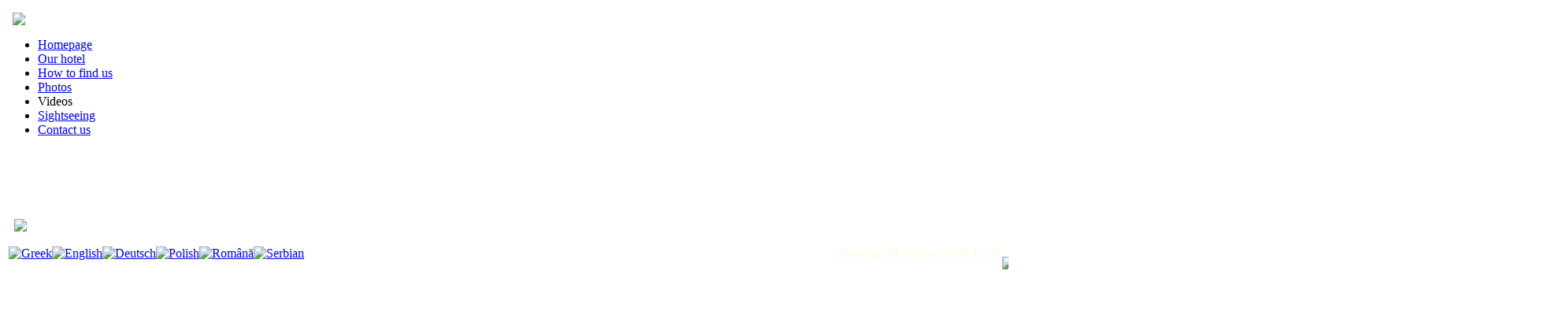

--- FILE ---
content_type: text/html; charset=utf-8
request_url: http://golden-beach-hotel.gr/de.html
body_size: 81889
content:
<!DOCTYPE html PUBLIC "-//W3C//DTD XHTML 1.0 Transitional//EN" "http://www.w3.org/TR/xhtml1/DTD/xhtml1-transitional.dtd">
<html xmlns="http://www.w3.org/1999/xhtml" xml:lang="de-de" lang="de-de" >
<head>
   <base href="http://golden-beach-hotel.gr/de.html" />
  <meta http-equiv="content-type" content="text/html; charset=utf-8" />
  <meta name="robots" content="Golden Beach Hotel, Paralia Katerinis, Katerini, Pieria, Κατερίνη, Πιερία, Παραλία Κατερίνης" />
  <meta name="keywords" content="Golden Beach Hotel, Paralia Katerinis, Katerini, Pieria, Κατερίνη, Πιερία, Παραλία Κατερίνης" />
  <meta name="title" content="Golden Beach Hotel - Paralia Katerinis" />
  <meta name="description" content="Nur 200 Meter vom Strand entfernt, in einer warmen und freundlichen Atmosphäre im Zentrum von Paralia, Herzlich Willkommen im Hotel "Golden Beach"." />
  <meta name="generator" content="sci-tech.gr" />
  <title>Golden Beach Hotel - Paralia Katerinis</title>
  <link href="/templates/goldenbeach/favicon.ico" rel="shortcut icon" type="image/x-icon" />
  <link rel="stylesheet" href="http://golden-beach-hotel.gr/modules/mod_yoo_carousel/mod_yoo_carousel.css.php" type="text/css" />
  <script type="text/javascript" src="/media/system/js/mootools.js"></script>
  <script type="text/javascript" src="/media/system/js/caption.js"></script>
  <script type="text/javascript" src="http://golden-beach-hotel.gr/modules/mod_yoo_carousel/mod_yoo_carousel.js"></script>

 <link rel="stylesheet" href="/templates/system/css/system.css" type="text/css" />
 <link rel="stylesheet" href="/templates/system/css/general.css" type="text/css" />
 <link rel="stylesheet" type="text/css" href="/templates/goldenbeach/css/template.css" media="screen" />
 <!--[if IE 6]><link rel="stylesheet" href="/templates/goldenbeach/css/template.ie6.css" type="text/css" media="screen" /><![endif]-->
 <!--[if IE 7]><link rel="stylesheet" href="/templates/goldenbeach/css/template.ie7.css" type="text/css" media="screen" /><![endif]-->
 <script type="text/javascript" src="/templates/goldenbeach/jquery.js"></script>
 <script type="text/javascript">jQuery.noConflict();</script>
 <script type="text/javascript" src="/templates/goldenbeach/script.js"></script>
</head>
<body>
<div id="art-page-background-glare">
    <div id="art-page-background-glare-image">
<div id="art-main">
<div class="art-sheet">
    <div class="art-sheet-body">
        <table align="right">
            <tr><td></td><td></td></tr>
        </table>
</div>

<div class="art-content-layout">
    <div class="art-content-layout-row">
<div class="art-layout-cell art-sidebar1">
<div class="art-nostyle">
<p style="padding-left: 8px;"><img src="/images/stories/logo-frame.png" border="0" /></p></div>
    <div class="art-vmenublock">
    <div class="art-vmenublock-tl"></div>
    <div class="art-vmenublock-tr"></div>
    <div class="art-vmenublock-bl"></div>
    <div class="art-vmenublock-br"></div>
    <div class="art-vmenublock-tc"></div>
    <div class="art-vmenublock-bc"></div>
    <div class="art-vmenublock-cl"></div>
    <div class="art-vmenublock-cr"></div>
    <div class="art-vmenublock-cc"></div>
    <div class="art-vmenublock-body">

						<div class="art-vmenublockcontent">
    <div class="art-vmenublockcontent-body">

		<ul class="art-vmenu"><li id="current" class="active item1"><a href="http://golden-beach-hotel.gr/" class="active"><span class="l"></span><span class="r"></span><span class="t">Homepage</span></a></li><li class="item2"><a href="/de/our-hotel.html"><span class="l"></span><span class="r"></span><span class="t">Our hotel</span></a></li><li class="item3"><a href="/de/how-to-find-us.html"><span class="l"></span><span class="r"></span><span class="t">How to find us</span></a></li><li class="item4"><a href="/de/photos.html"><span class="l"></span><span class="r"></span><span class="t">Photos</span></a></li><li class="item5"><a><span class="l"></span><span class="r"></span><span class="t">Videos</span></a></li><li class="item6"><a href="/de/sightseeing.html"><span class="l"></span><span class="r"></span><span class="t">Sightseeing</span></a></li><li class="item7"><a href="/de/contact-us.html"><span class="l"></span><span class="r"></span><span class="t">Contact us</span></a></li></ul>
		<div class="cleared"></div>
    </div>
</div>

				<div class="cleared"></div>
    </div>
</div>

<div class="art-nostyle">
<p style="padding-top: 88px; padding-left: 10px;"><a href="http://www.facebook.com/pages/Golden-Beach-Hotel/184478178270949" target="_blank"><img src="/images/stories/facebook.png" border="0" /></a></p></div>

  <div class="cleared"></div>
</div>
<div class="art-layout-cell art-content">

    <div class="art-sheet-body">
        <table width="100%" align="left">
            <tr><td width="50%"><div id="jflanguageselection"><div class="rawimages"><span><a href="http://golden-beach-hotel.gr/el.html"><img src="http://golden-beach-hotel.gr/components/com_joomfish/images/flags/el.gif" alt="Greek" title="Greek" /></a></span><span><a href="http://golden-beach-hotel.gr/en.html"><img src="http://golden-beach-hotel.gr/components/com_joomfish/images/flags/en.gif" alt="English" title="English" /></a></span><span id="active_language"><a href="http://golden-beach-hotel.gr/de.html"><img src="http://golden-beach-hotel.gr/components/com_joomfish/images/flags/de.gif" alt="Deutsch" title="Deutsch" /></a></span><span><a href="http://golden-beach-hotel.gr/pl.html"><img src="http://golden-beach-hotel.gr/components/com_joomfish/images/flags/pl.gif" alt="Polish" title="Polish" /></a></span><span><a href="http://golden-beach-hotel.gr/ro.html"><img src="http://golden-beach-hotel.gr/components/com_joomfish/images/flags/ro.gif" alt="Română" title="Română" /></a></span><span><a href="http://golden-beach-hotel.gr/sr.html"><img src="http://golden-beach-hotel.gr/components/com_joomfish/images/flags/sr.gif" alt="Serbian" title="Serbian" /></a></span></div></div><!--JoomFish V2.1.7 (Dafad)-->
<!-- &copy; 2003-2011 Think Network, released under the GPL. -->
<!-- More information: at http://www.joomfish.net -->
</td><td width="50%" align="right">
<div class="yiannistaos" style="color:#fff9df; text-align:right; font-size:100%; font-weight:none;">
Tuesday, 20 January 2026 12:30</div></td></tr>
        </table>
</div>
  <div class="cleared"></div>
<div class="art-nostyle">
<div class="slideshow">
	<div id="yoo-carousel-1" class="yoo-carousel" style="width: 718px;height: 460px;">

		<div style="overflow: hidden; height: 460px;">

			<div class="frame" style="width: 718px;">
			
							
				<div class="panel-container" style="width: 718px;">
					<div class="panel-container-bl">
						<div class="panel-container-br" style="height: 460px;">
							
							<div class="panel" style="width: 718px;">
								<div style="width: 6465px;">
																	<div class="slide" style="width: 718px; position: absolute;">
										<div class="article">
	<p><img src="/images/stories/fp-1.png" border="0" /></p>		
</div>									</div>
																	<div class="slide" style="width: 718px; position: absolute;">
										<div class="article">
	<p><img src="/images/stories/fp-2.png" border="0" /></p>		
</div>									</div>
																	<div class="slide" style="width: 718px; position: absolute;">
										<div class="article">
	<p><img src="/images/stories/fp-3.png" border="0" /></p>		
</div>									</div>
																	<div class="slide" style="width: 718px; position: absolute;">
										<div class="article">
	<p><img src="/images/stories/fp-4.png" border="0" /></p>		
</div>									</div>
																	<div class="slide" style="width: 718px; position: absolute;">
										<div class="article">
	<p><img src="/images/stories/fp-5.png" border="0" /></p>		
</div>									</div>
																	<div class="slide" style="width: 718px; position: absolute;">
										<div class="article">
	<p><img src="/images/stories/fp-6.png" border="0" /></p>		
</div>									</div>
																	<div class="slide" style="width: 718px; position: absolute;">
										<div class="article">
	<p><img src="/images/stories/fp-7.png" border="0" /></p>		
</div>									</div>
																	<div class="slide" style="width: 718px; position: absolute;">
										<div class="article">
	<p><img src="/images/stories/fp-8.png" border="0" /></p>		
</div>									</div>
																	<div class="slide" style="width: 718px; position: absolute;">
										<div class="article">
	<p><img src="/images/stories/fp-9.png" border="0" /></p>		
</div>									</div>
																</div>
							</div>
							
						</div>
					</div>
				</div>
			
					
			</div>
	
		</div>
		
	</div>
</div><script type="text/javascript">
// <!--
window.addEvent('domready', function(){ new YOOcarousel('yoo-carousel-1', { transitionEffect: 'crossfade', transitionDuration: 300, rotateAction: 'none', rotateActionDuration: 200, rotateActionEffect: 'crossfade', slideInterval: 3000, autoplay: 'on' }); });
// -->
</script>
</div>
<div class="art-post">
    <div class="art-post-tl"></div>
    <div class="art-post-tr"></div>
    <div class="art-post-bl"></div>
    <div class="art-post-br"></div>
    <div class="art-post-tc"></div>
    <div class="art-post-bc"></div>
    <div class="art-post-cl"></div>
    <div class="art-post-cr"></div>
    <div class="art-post-cc"></div>
    <div class="art-post-body">
<div class="art-post-inner">
<div class="art-postcontent">
<div class="art-article"><p><img src="/images/stories/welcome.png" mce_src="/images/stories/welcome.png" border="0"></p>
<p><span id="result_box" lang="de"><span>Nur 200 Meter</span> <span>vom Strand entfernt,</span> <span>in einer warmen und</span> <span>freundlichen Atmosphäre</span> <span>im Zentrum von</span> <span>Paralia</span><span>,</span> <span>Herzlich Willkommen im Hotel</span> <span>"Golden</span> <span>Beach".</span></span></p></div><span class="article_separator">&nbsp;</span>
</div>
<div class="cleared"></div>

</div>

		<div class="cleared"></div>
    </div>
</div>



  <div class="cleared"></div>
</div>

    </div>
</div>
<div class="cleared"></div>



<div class="art-footer">
    <div class="art-footer-t"></div>
    <div class="art-footer-l"></div>
    <div class="art-footer-b"></div>
    <div class="art-footer-r"></div>
    <div class="art-footer-body">
                 <div class="art-footer-text">
    <div class="art-nostyle">
<div>
<p style="text-align: center;" mce_style="text-align: center;"><a href="/en/component/content/article/15.html" mce_href="/en/component/content/article/15.html"><img src="[data-uri]" mce_src="[data-uri]" border="0"></a></p>
<p style="text-align: center;" mce_style="text-align: center;">Golden Beach Hotel | Kiprou 22, paralia Katerinis | Tel.: +30 23510 64064<br />Copyright © 2012. All Rights Reserved.</p>
</div></div>
          </div>
		<div class="cleared"></div>
    </div>
</div>
		<div class="cleared"></div>
    </div>
</div>
<div class="cleared"></div>
<p class="art-page-footer">Υλοποίηση: <a href="http://www.sci-tech.gr/">sci-tech</a>.</p>

</div>
    </div>
</div>




<script type="text/javascript">var gaJsHost = (("https:" == document.location.protocol) ? "https://ssl." : "http://www.");
document.write(unescape("%3Cscript src='" + gaJsHost + "google-analytics.com/ga.js' type='text/javascript'%3E%3C/script%3E"));</script>
<script type="text/javascript">try {
var pageTracker = _gat._getTracker("UA-52763752-1");
pageTracker._trackPageview();
} catch(err) {}</script>
</body> 
</html>